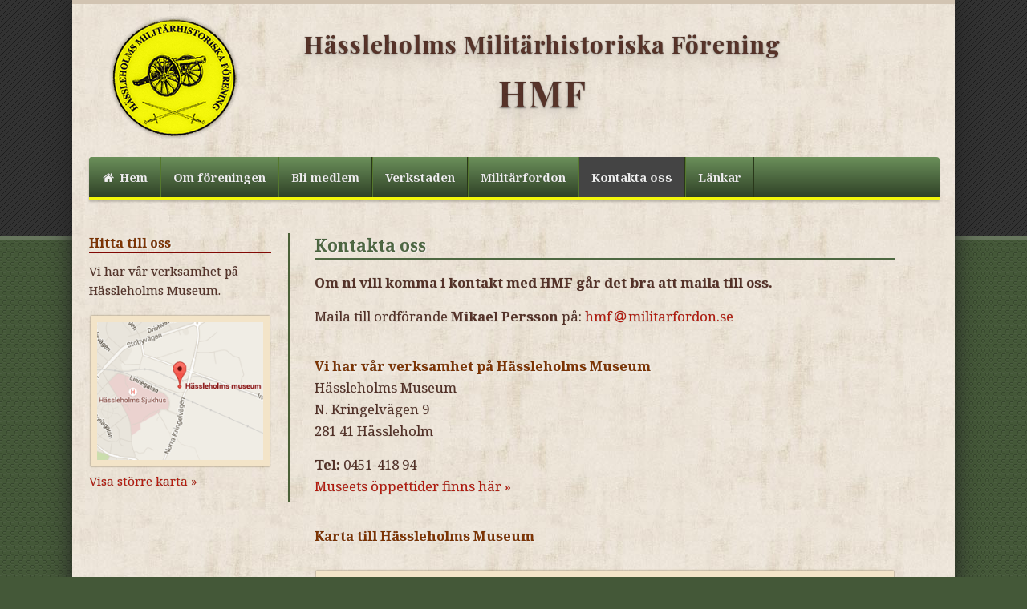

--- FILE ---
content_type: text/html; charset=UTF-8
request_url: http://www.militarfordon.se/kontakt.php
body_size: 2567
content:
<!DOCTYPE html>
<!--[if IE 8]><html lang="sv" dir="ltr" class="ie8 no-js"><![endif]-->
<!--[if IE 9]><html lang="sv" dir="ltr" class="ie9 no-js"><![endif]-->
<!--[if (gt IE 9)|!(IE)]><!--> <html lang="sv" dir="ltr" class="no-js"> <!--<![endif]-->
<head>
	<title>Kontakta HMF | Hässleholms Militärhistoriska Förening, HMF</title>
	<meta name="description" content="Kontaktuppgifter till Hässleholms Militärhistoriska Förening, HMF." />
	<meta charset="utf-8">
<meta name="robots" content="index, follow">
<meta name="author" content="HMF - Hässleholms Militärhistoriska Förening" />
<meta name="viewport" content="width=device-width, initial-scale=1"/>
<link rel="shortcut icon" type="image/x-icon" href="/favicon.ico" />
<link rel="icon" type="image/x-icon" href="/favicon.ico" />
<!--<link href="http://fonts.googleapis.com/css?family=Playfair+Display:400,700" rel="stylesheet" />-->
<link rel="preconnect" href="https://fonts.googleapis.com">
<link rel="preconnect" href="https://fonts.gstatic.com" crossorigin>
<link href="https://fonts.googleapis.com/css2?family=Noto+Serif:ital,wght@0,100..900;1,100..900&family=Playfair+Display:wght@400..900&display=swap" rel="stylesheet">
<link href="/styles.css" rel="stylesheet" />
<script>document.documentElement.className = document.documentElement.className.replace("no-js","js");</script>
<!--[if lt IE 9]>
<script src="/js/html5shiv.js"></script>
<script src="/js/respond.min.js"></script>
<![endif]-->
</head>
<body id="kontakt">
<div id="topbg"></div>
<div id="wrapper">
	<header class="clearfloats">
			 <div id="logo-wrap" class="clr">
			<div id="logo">
				<a href="http://www.militarfordon.se" title="Hässleholms Militärhistoriska Förening, HMF">
					<img src="/images/logo-hmf.png" width="170" height="161" title="HMF - Hässleholms Militärhistoriska Förening, Logo" alt="HMF - Hässleholms Militärhistoriska Förening Logo"></a>
			</div>
			<div id="logo-title">
				<h1>Hässleholms Militärhistoriska Förening<br /><span>HMF</span></h1>
			</div>
		</div>
	  <nav>
		<ul id="menu">
			<li class="m-hem"><a href="/" title="Välkommen till HMF - Hässleholms Militärhistoriska Förening"><i class="fa fa-home fa-fw"></i> Hem</a></li>
			<li class="m-foreningen"><a href="/foreningen.php" title="Om föreningen HMF">Om föreningen</a></li>
			<li class="m-medlem"><a href="/medlem.php" title="Så här blir du medlem i HMF">Bli medlem</a></li>
			<li class="m-verkstaden"><a href="/verkstaden.php" title="I verkstaden finns möjlighet att jobba med fordon">Verkstaden</a></li>
			<li class="m-galleri"><a href="/fordonsgalleri.php" title="En del av vår samling av äldre militärfordon">Militärfordon</a></li>
			<li class="m-kontakt"><a href="/kontakt.php" title="Kontakta HMF här">Kontakta oss</a></li> 
			<li class="m-lankar"><a href="/lankar.php" title="Några länkar till andra sidor">Länkar</a></li>
			</ul>
		</nav>	</header><div class="clearing"></div>
	<div id="mainContent" class="clearfloats">
		<section id="content">
		<h2>Kontakta oss</h2>
		<p class="ingress">
		Om ni vill komma i kontakt med HMF går det bra att maila till oss. 
		</p>
		
		<p>
		Maila till ordförande <strong>Mikael Persson</strong> på:
		<a href="mailto:hmf[snackan]militarfordon.se" title="Maila till HMF">hmf<i class="fa fa-at fa-fw"></i>militarfordon.se</a>
		</p>
		
		<h5>Vi har vår verksamhet på Hässleholms Museum</h5>
		<p>
		Hässleholms Museum<br />
		N. Kringelvägen 9<br />
		281 41 Hässleholm<br />
		</p>
		<p>
		<strong>Tel:</strong> 0451-418 94<br />
		<!--<em>(Telefonen är bemannad endast under museets öppettider)</em><br />-->
		<a href="http://www.hassleholmsmuseum.se/besok-oss/" title="Hässleholms Museums öppettider">Museets öppettider finns här &raquo;</a>
		</p>
		
		<h5 class="marginBottom">Karta till Hässleholms Museum</h5>
		<div class="google-maps">
		<iframe src="https://www.google.com/maps/embed?pb=!1m18!1m12!1m3!1d17773.990531305706!2d13.784161737434383!3d56.16144746264882!2m3!1f0!2f0!3f0!3m2!1i1024!2i768!4f13.1!3m3!1m2!1s0x465156233b4234eb%3A0xd3fcdb48a36170b4!2sH%C3%A4ssleholms+museum!5e0!3m2!1ssv!2sse!4v1438098872684" width="100%" height="350" frameborder="0" allowfullscreen></iframe>
		</div>
		<div>
		<a href="https://www.google.com/maps/embed?pb=!1m18!1m12!1m3!1d17773.990531305706!2d13.784161737434383!3d56.16144746264882!2m3!1f0!2f0!3f0!3m2!1i1024!2i768!4f13.1!3m3!1m2!1s0x465156233b4234eb%3A0xd3fcdb48a36170b4!2sH%C3%A4ssleholms+museum!5e0!3m2!1ssv!2sse!4v1438098872684" title="Visa större karta" target="_blank">
			Visa större karta &raquo;
		</a>
		</div>
		
		<hr />
		
		<p class="webmaster">
		<strong>Webbansvarig:</strong> <a href="mailto:webmaster[snackan]militarfordon.se" title="Maila till Webbansvarig ang. hemsidan">webmaster<i class="fa fa-at fa-fw"></i>militarfordon.se</a><br />
		<em>Carola Lindh</em>
		</p>
		
		</section>
		<aside>
		<!--<h4>Börje Larssons blogg</h4>-->
		<!--<div class="hmf-blogg">
		<a href="http://blogg.militarfordon.se" title="HMF:s Blogg" target="_blank">
			<img src="/images/hmf-blogg.png" width="220" height="120" alt="HMF:s Blogg" /></a><br />
		</div>
		<p>
		HMF bloggar för att bättre kommunicera med våra medlemmar och andra intresserade av vår verksamhet.
		</p>
		<p>
		<a href="http://blogg.militarfordon.se" title="Besök HMF:s blogg" target="_blank">Besök bloggen &raquo;</a>
		</p>-->
		
		<h4>Hitta till oss</h4>
		<p>
		Vi har vår verksamhet på Hässleholms Museum.
		</p>
		
		<div class="maps">
			<div class="google-maps">
			<a href="/kontakt.php" title="Karta till Hässleholms Museum">
			<img src="/images/karta-museet.png" width="240" height="199" alt="Karta till Hässleholms Museum"></a>
			</div>
			<p>
			<a href="https://maps.app.goo.gl/ekT5B7GJ5wpAN8xL7" title="Visa större karta" target="_blank">Visa större karta &raquo;</a>
			</p>
		</div>
				</aside>
	</div><!--end mainContent-->
	
<footer>
<p class="copyright">&copy; <a href="http://www.militarfordon.se" title="Hässleholms Militärhistoriska Förening, HMF">Hässleholms Militärhistoriska Förening, HMF</a> 
2026</p>
</footer>
</div>
<script src="http://ajax.googleapis.com/ajax/libs/jquery/1.11.3/jquery.min.js"></script>
<script>if (!window.jQuery) {document.write('<script src="/js/jquery-1.11.3.min.js"><\/script>');}</script>
<script src="/js/jquery.slicknav.min.js"></script>
<script>
 $(function(){
  $('#menu').slicknav({
		prependTo:'nav',
		label:'Välj en sida i menyn...',
		closedSymbol: '&#9660;',
		openedSymbol:'&#9660;',
		closeOnClick:true,
		duration: 800,
		easingOpen: "swing"
  });
});
</script><script>
var maildivider="[snackan]" //enter divider you use to divide your email address strings
for (i=0; i<=(document.links.length-1); i++){
	if (document.links[i].href.indexOf(maildivider)!=-1) {
		document.links[i].href=document.links[i].href.split(maildivider)[0]+"@"+document.links[i].href.split(maildivider)[1]
	}
}
</script>
</body>
</html>

--- FILE ---
content_type: text/css
request_url: http://www.militarfordon.se/styles.css
body_size: 13606
content:
/*--------------------------------------------------------------
 Website for: Hässleholms Militärhistoriska Förening, HMF
 Description: CSS Styles for HMF Website, www.militarfordon.se
 Author: Carola Lindh
---------------------------------------------------------------*/
/*	- RESET AND NORMALIZE CSS
/*-----------------------------------------------------------------------------------*/
html {display:block; -webkit-box-sizing: border-box; -moz-box-sizing: border-box; box-sizing: border-box; -ms-text-size-adjust: 100%; -webkit-text-size-adjust: 100%;}
body, div, span, applet, object, iframe, h1, h2, h3, h4, h5, h6, p, blockquote, pre, a, abbr, acronym, address, big, cite, code, del, dfn, em, img, ins, kbd, q, s, samp, small, strike, strong, sub, sup, tt, var, b, u, i, center, dl, dt, dd, ol, ul, li, fieldset, form, label, legend, table, caption, tbody, tfoot, thead, tr, th, td, article, aside, canvas, details, embed, figure, figcaption, footer, header, hgroup, menu, nav, output, ruby, section, summary, time, mark, audio, video { margin: 0; padding: 0; border: 0; font-size: 100%; font: inherit; vertical-align: baseline; }
article, aside, details, figcaption, figure, footer, header, hgroup, menu, nav, section {display: block;}
ol, ul {list-style: none;}
blockquote, q {quotes: none;}
:focus {outline: 0;}
table {border-collapse: collapse; border-spacing: 0;}
td,th {padding: 0;}
img {max-width: 100%; height: auto; border:0;}
mark {background: none;}
select {max-width: 100%;}
b,strong {font-weight: bold;}
small {font-size: 80%;}
* {margin:0; padding:0; border:none; outline:0;}	
*, *:before, *:after {-moz-box-sizing: inherit; -webkit-box-sizing: inherit; box-sizing: inherit;}
audio,canvas, progress,video {display: inline-block; vertical-align: baseline; } 
audio:not([controls]) {display: none; height: 0;}
a {background: transparent;}
a:active, a:hover {outline: 0;}
sub,sup {font-size: 75%;line-height: 0;position: relative; vertical-align: baseline;}
sup {top: -0.5em;}
sub {bottom: -0.25em;}
svg:not(:root) {overflow: hidden;}
hr {-moz-box-sizing: content-box; box-sizing: content-box;height: 0;}
pre {overflow: auto;}
code, kbd, pre,samp {font-family: monospace, monospace; font-size: 1em;}
button, input,optgroup,select,textarea {color: inherit; font: inherit; margin: 0;}
button {overflow: visible;}
button,select {text-transform: none;}
button, html input[type="button"], input[type="reset"], input[type="submit"] {-webkit-appearance: button; cursor: pointer; }
button::-moz-focus-inner, input::-moz-focus-inner {border: 0; padding: 0;}
input {line-height: normal;}
fieldset {border: 1px solid #c0c0c0; margin: 0 2px; padding: 0.35em 0.625em 0.75em;}
legend {border: 0; padding: 0;}
textarea {overflow: auto;}
optgroup {font-weight: bold;}
input[type="search"] {-webkit-appearance: textfield;}
input[type="search"]::-webkit-search-cancel-button, input[type="search"]::-webkit-search-decoration {-webkit-appearance: none;}
.clearfloats:after {visibility: hidden; display: block; content: ""; clear: both; height: 0;}
* html .clearfloats {zoom: 1;} /* IE6 */
*:first-child+html .clearfloats {zoom: 1;} /* IE7 */

/*Clearfix*/
.clr:after, .clr:before {content: "";display: table;}
.clr:after {clear: both;}
.clr {zoom: 1;}
/*old clearingmethod if nothing else works*/
.clearing {clear:both; height:1px; overflow:hidden;}
/*----------END OF RESET CSS---------------------------------------------------------------------*/

/* Fonts and Font Awesome 4.4.0 by @davegandy - http://fontawesome.io - @fontawesome. License - http://fontawesome.io/license (Font: SIL OFL 1.1, CSS: MIT License)
-------------------------------------------------------------------------*/
/ <weight>: Use a value from 400 to 900
// <uniquifier>: Use a unique and descriptive class name

.playfair-display-<uniquifier> {
  font-family: "Playfair Display", serif;
  font-optical-sizing: auto;
  font-weight: <weight>;
  font-style: normal;
}
// <weight>: Use a value from 100 to 900
// <uniquifier>: Use a unique and descriptive class name

.noto-serif-<uniquifier> {
  font-family: "Noto Serif", serif;
  font-optical-sizing: auto;
  font-weight: <weight>;
  font-style: normal;
  font-variation-settings:
    "wdth" 100;
}
@font-face{font-family:'FontAwesome';src:url('/fonts/fontawesome-webfont.eot?v=4.4.0');src:url('/fonts/fontawesome-webfont.eot?#iefix&v=4.4.0') format('embedded-opentype'),url('/fonts/fontawesome-webfont.woff2?v=4.4.0') format('woff2'),url('/fonts/fontawesome-webfont.woff?v=4.4.0') format('woff'),url('/fonts/fontawesome-webfont.ttf?v=4.4.0') format('truetype'),url('/fonts/fontawesome-webfont.svg?v=4.4.0#fontawesomeregular') format('svg');font-weight:normal;font-style:normal}.fa{display:inline-block;font:normal normal normal 14px/1 FontAwesome;font-size:inherit;text-rendering:auto;-webkit-font-smoothing:antialiased;-moz-osx-font-smoothing:grayscale}.fa-lg{font-size:1.33333333em;line-height:.75em;vertical-align:-15%}.fa-2x{font-size:2em}.fa-3x{font-size:3em}.fa-4x{font-size:4em}.fa-5x{font-size:5em}.fa-fw{width:1.28571429em;text-align:center}.fa-ul{padding-left:0;margin-left:2.14285714em;list-style-type:none}.fa-ul>li{position:relative}.fa-li{position:absolute;left:-2.14285714em;width:2.14285714em;top:.14285714em;text-align:center}.fa-li.fa-lg{left:-1.85714286em}.fa-border{padding:.2em .25em .15em;border:solid .08em #eee;border-radius:.1em}.fa-pull-left{float:left}.fa-pull-right{float:right}.fa.fa-pull-left{margin-right:.3em}.fa.fa-pull-right{margin-left:.3em}.pull-right{float:right}.pull-left{float:left}.fa.pull-left{margin-right:.3em}.fa.pull-right{margin-left:.3em}.fa-spin{-webkit-animation:fa-spin 2s infinite linear;animation:fa-spin 2s infinite linear}.fa-pulse{-webkit-animation:fa-spin 1s infinite steps(8);animation:fa-spin 1s infinite steps(8)}@-webkit-keyframes fa-spin{0%{-webkit-transform:rotate(0deg);transform:rotate(0deg)}100%{-webkit-transform:rotate(359deg);transform:rotate(359deg)}}@keyframes fa-spin{0%{-webkit-transform:rotate(0deg);transform:rotate(0deg)}100%{-webkit-transform:rotate(359deg);transform:rotate(359deg)}}.fa-rotate-90{filter:progid:DXImageTransform.Microsoft.BasicImage(rotation=1);-webkit-transform:rotate(90deg);-ms-transform:rotate(90deg);transform:rotate(90deg)}.fa-rotate-180{filter:progid:DXImageTransform.Microsoft.BasicImage(rotation=2);-webkit-transform:rotate(180deg);-ms-transform:rotate(180deg);transform:rotate(180deg)}.fa-rotate-270{filter:progid:DXImageTransform.Microsoft.BasicImage(rotation=3);-webkit-transform:rotate(270deg);-ms-transform:rotate(270deg);transform:rotate(270deg)}.fa-flip-horizontal{filter:progid:DXImageTransform.Microsoft.BasicImage(rotation=0, mirror=1);-webkit-transform:scale(-1, 1);-ms-transform:scale(-1, 1);transform:scale(-1, 1)}.fa-flip-vertical{filter:progid:DXImageTransform.Microsoft.BasicImage(rotation=2, mirror=1);-webkit-transform:scale(1, -1);-ms-transform:scale(1, -1);transform:scale(1, -1)}:root .fa-rotate-90,:root .fa-rotate-180,:root .fa-rotate-270,:root .fa-flip-horizontal,:root .fa-flip-vertical{filter:none}.fa-stack{position:relative;display:inline-block;width:2em;height:2em;line-height:2em;vertical-align:middle}.fa-stack-1x,.fa-stack-2x{position:absolute;left:0;width:100%;text-align:center}.fa-stack-1x{line-height:inherit}.fa-stack-2x{font-size:2em}.fa-inverse{color:#fff}.fa-glass:before{content:"\f000"}.fa-music:before{content:"\f001"}.fa-search:before{content:"\f002"}.fa-envelope-o:before{content:"\f003"}.fa-heart:before{content:"\f004"}.fa-star:before{content:"\f005"}.fa-star-o:before{content:"\f006"}.fa-user:before{content:"\f007"}.fa-film:before{content:"\f008"}.fa-th-large:before{content:"\f009"}.fa-th:before{content:"\f00a"}.fa-th-list:before{content:"\f00b"}.fa-check:before{content:"\f00c"}.fa-remove:before,.fa-close:before,.fa-times:before{content:"\f00d"}.fa-search-plus:before{content:"\f00e"}.fa-search-minus:before{content:"\f010"}.fa-power-off:before{content:"\f011"}.fa-signal:before{content:"\f012"}.fa-gear:before,.fa-cog:before{content:"\f013"}.fa-trash-o:before{content:"\f014"}.fa-home:before{content:"\f015"}.fa-file-o:before{content:"\f016"}.fa-clock-o:before{content:"\f017"}.fa-road:before{content:"\f018"}.fa-download:before{content:"\f019"}.fa-arrow-circle-o-down:before{content:"\f01a"}.fa-arrow-circle-o-up:before{content:"\f01b"}.fa-inbox:before{content:"\f01c"}.fa-play-circle-o:before{content:"\f01d"}.fa-rotate-right:before,.fa-repeat:before{content:"\f01e"}.fa-refresh:before{content:"\f021"}.fa-list-alt:before{content:"\f022"}.fa-lock:before{content:"\f023"}.fa-flag:before{content:"\f024"}.fa-headphones:before{content:"\f025"}.fa-volume-off:before{content:"\f026"}.fa-volume-down:before{content:"\f027"}.fa-volume-up:before{content:"\f028"}.fa-qrcode:before{content:"\f029"}.fa-barcode:before{content:"\f02a"}.fa-tag:before{content:"\f02b"}.fa-tags:before{content:"\f02c"}.fa-book:before{content:"\f02d"}.fa-bookmark:before{content:"\f02e"}.fa-print:before{content:"\f02f"}.fa-camera:before{content:"\f030"}.fa-font:before{content:"\f031"}.fa-bold:before{content:"\f032"}.fa-italic:before{content:"\f033"}.fa-text-height:before{content:"\f034"}.fa-text-width:before{content:"\f035"}.fa-align-left:before{content:"\f036"}.fa-align-center:before{content:"\f037"}.fa-align-right:before{content:"\f038"}.fa-align-justify:before{content:"\f039"}.fa-list:before{content:"\f03a"}.fa-dedent:before,.fa-outdent:before{content:"\f03b"}.fa-indent:before{content:"\f03c"}.fa-video-camera:before{content:"\f03d"}.fa-photo:before,.fa-image:before,.fa-picture-o:before{content:"\f03e"}.fa-pencil:before{content:"\f040"}.fa-map-marker:before{content:"\f041"}.fa-adjust:before{content:"\f042"}.fa-tint:before{content:"\f043"}.fa-edit:before,.fa-pencil-square-o:before{content:"\f044"}.fa-share-square-o:before{content:"\f045"}.fa-check-square-o:before{content:"\f046"}.fa-arrows:before{content:"\f047"}.fa-step-backward:before{content:"\f048"}.fa-fast-backward:before{content:"\f049"}.fa-backward:before{content:"\f04a"}.fa-play:before{content:"\f04b"}.fa-pause:before{content:"\f04c"}.fa-stop:before{content:"\f04d"}.fa-forward:before{content:"\f04e"}.fa-fast-forward:before{content:"\f050"}.fa-step-forward:before{content:"\f051"}.fa-eject:before{content:"\f052"}.fa-chevron-left:before{content:"\f053"}.fa-chevron-right:before{content:"\f054"}.fa-plus-circle:before{content:"\f055"}.fa-minus-circle:before{content:"\f056"}.fa-times-circle:before{content:"\f057"}.fa-check-circle:before{content:"\f058"}.fa-question-circle:before{content:"\f059"}.fa-info-circle:before{content:"\f05a"}.fa-crosshairs:before{content:"\f05b"}.fa-times-circle-o:before{content:"\f05c"}.fa-check-circle-o:before{content:"\f05d"}.fa-ban:before{content:"\f05e"}.fa-arrow-left:before{content:"\f060"}.fa-arrow-right:before{content:"\f061"}.fa-arrow-up:before{content:"\f062"}.fa-arrow-down:before{content:"\f063"}.fa-mail-forward:before,.fa-share:before{content:"\f064"}.fa-expand:before{content:"\f065"}.fa-compress:before{content:"\f066"}.fa-plus:before{content:"\f067"}.fa-minus:before{content:"\f068"}.fa-asterisk:before{content:"\f069"}.fa-exclamation-circle:before{content:"\f06a"}.fa-gift:before{content:"\f06b"}.fa-leaf:before{content:"\f06c"}.fa-fire:before{content:"\f06d"}.fa-eye:before{content:"\f06e"}.fa-eye-slash:before{content:"\f070"}.fa-warning:before,.fa-exclamation-triangle:before{content:"\f071"}.fa-plane:before{content:"\f072"}.fa-calendar:before{content:"\f073"}.fa-random:before{content:"\f074"}.fa-comment:before{content:"\f075"}.fa-magnet:before{content:"\f076"}.fa-chevron-up:before{content:"\f077"}.fa-chevron-down:before{content:"\f078"}.fa-retweet:before{content:"\f079"}.fa-shopping-cart:before{content:"\f07a"}.fa-folder:before{content:"\f07b"}.fa-folder-open:before{content:"\f07c"}.fa-arrows-v:before{content:"\f07d"}.fa-arrows-h:before{content:"\f07e"}.fa-bar-chart-o:before,.fa-bar-chart:before{content:"\f080"}.fa-twitter-square:before{content:"\f081"}.fa-facebook-square:before{content:"\f082"}.fa-camera-retro:before{content:"\f083"}.fa-key:before{content:"\f084"}.fa-gears:before,.fa-cogs:before{content:"\f085"}.fa-comments:before{content:"\f086"}.fa-thumbs-o-up:before{content:"\f087"}.fa-thumbs-o-down:before{content:"\f088"}.fa-star-half:before{content:"\f089"}.fa-heart-o:before{content:"\f08a"}.fa-sign-out:before{content:"\f08b"}.fa-linkedin-square:before{content:"\f08c"}.fa-thumb-tack:before{content:"\f08d"}.fa-external-link:before{content:"\f08e"}.fa-sign-in:before{content:"\f090"}.fa-trophy:before{content:"\f091"}.fa-github-square:before{content:"\f092"}.fa-upload:before{content:"\f093"}.fa-lemon-o:before{content:"\f094"}.fa-phone:before{content:"\f095"}.fa-square-o:before{content:"\f096"}.fa-bookmark-o:before{content:"\f097"}.fa-phone-square:before{content:"\f098"}.fa-twitter:before{content:"\f099"}.fa-facebook-f:before,.fa-facebook:before{content:"\f09a"}.fa-github:before{content:"\f09b"}.fa-unlock:before{content:"\f09c"}.fa-credit-card:before{content:"\f09d"}.fa-feed:before,.fa-rss:before{content:"\f09e"}.fa-hdd-o:before{content:"\f0a0"}.fa-bullhorn:before{content:"\f0a1"}.fa-bell:before{content:"\f0f3"}.fa-certificate:before{content:"\f0a3"}.fa-hand-o-right:before{content:"\f0a4"}.fa-hand-o-left:before{content:"\f0a5"}.fa-hand-o-up:before{content:"\f0a6"}.fa-hand-o-down:before{content:"\f0a7"}.fa-arrow-circle-left:before{content:"\f0a8"}.fa-arrow-circle-right:before{content:"\f0a9"}.fa-arrow-circle-up:before{content:"\f0aa"}.fa-arrow-circle-down:before{content:"\f0ab"}.fa-globe:before{content:"\f0ac"}.fa-wrench:before{content:"\f0ad"}.fa-tasks:before{content:"\f0ae"}.fa-filter:before{content:"\f0b0"}.fa-briefcase:before{content:"\f0b1"}.fa-arrows-alt:before{content:"\f0b2"}.fa-group:before,.fa-users:before{content:"\f0c0"}.fa-chain:before,.fa-link:before{content:"\f0c1"}.fa-cloud:before{content:"\f0c2"}.fa-flask:before{content:"\f0c3"}.fa-cut:before,.fa-scissors:before{content:"\f0c4"}.fa-copy:before,.fa-files-o:before{content:"\f0c5"}.fa-paperclip:before{content:"\f0c6"}.fa-save:before,.fa-floppy-o:before{content:"\f0c7"}.fa-square:before{content:"\f0c8"}.fa-navicon:before,.fa-reorder:before,.fa-bars:before{content:"\f0c9"}.fa-list-ul:before{content:"\f0ca"}.fa-list-ol:before{content:"\f0cb"}.fa-strikethrough:before{content:"\f0cc"}.fa-underline:before{content:"\f0cd"}.fa-table:before{content:"\f0ce"}.fa-magic:before{content:"\f0d0"}.fa-truck:before{content:"\f0d1"}.fa-pinterest:before{content:"\f0d2"}.fa-pinterest-square:before{content:"\f0d3"}.fa-google-plus-square:before{content:"\f0d4"}.fa-google-plus:before{content:"\f0d5"}.fa-money:before{content:"\f0d6"}.fa-caret-down:before{content:"\f0d7"}.fa-caret-up:before{content:"\f0d8"}.fa-caret-left:before{content:"\f0d9"}.fa-caret-right:before{content:"\f0da"}.fa-columns:before{content:"\f0db"}.fa-unsorted:before,.fa-sort:before{content:"\f0dc"}.fa-sort-down:before,.fa-sort-desc:before{content:"\f0dd"}.fa-sort-up:before,.fa-sort-asc:before{content:"\f0de"}.fa-envelope:before{content:"\f0e0"}.fa-linkedin:before{content:"\f0e1"}.fa-rotate-left:before,.fa-undo:before{content:"\f0e2"}.fa-legal:before,.fa-gavel:before{content:"\f0e3"}.fa-dashboard:before,.fa-tachometer:before{content:"\f0e4"}.fa-comment-o:before{content:"\f0e5"}.fa-comments-o:before{content:"\f0e6"}.fa-flash:before,.fa-bolt:before{content:"\f0e7"}.fa-sitemap:before{content:"\f0e8"}.fa-umbrella:before{content:"\f0e9"}.fa-paste:before,.fa-clipboard:before{content:"\f0ea"}.fa-lightbulb-o:before{content:"\f0eb"}.fa-exchange:before{content:"\f0ec"}.fa-cloud-download:before{content:"\f0ed"}.fa-cloud-upload:before{content:"\f0ee"}.fa-user-md:before{content:"\f0f0"}.fa-stethoscope:before{content:"\f0f1"}.fa-suitcase:before{content:"\f0f2"}.fa-bell-o:before{content:"\f0a2"}.fa-coffee:before{content:"\f0f4"}.fa-cutlery:before{content:"\f0f5"}.fa-file-text-o:before{content:"\f0f6"}.fa-building-o:before{content:"\f0f7"}.fa-hospital-o:before{content:"\f0f8"}.fa-ambulance:before{content:"\f0f9"}.fa-medkit:before{content:"\f0fa"}.fa-fighter-jet:before{content:"\f0fb"}.fa-beer:before{content:"\f0fc"}.fa-h-square:before{content:"\f0fd"}.fa-plus-square:before{content:"\f0fe"}.fa-angle-double-left:before{content:"\f100"}.fa-angle-double-right:before{content:"\f101"}.fa-angle-double-up:before{content:"\f102"}.fa-angle-double-down:before{content:"\f103"}.fa-angle-left:before{content:"\f104"}.fa-angle-right:before{content:"\f105"}.fa-angle-up:before{content:"\f106"}.fa-angle-down:before{content:"\f107"}.fa-desktop:before{content:"\f108"}.fa-laptop:before{content:"\f109"}.fa-tablet:before{content:"\f10a"}.fa-mobile-phone:before,.fa-mobile:before{content:"\f10b"}.fa-circle-o:before{content:"\f10c"}.fa-quote-left:before{content:"\f10d"}.fa-quote-right:before{content:"\f10e"}.fa-spinner:before{content:"\f110"}.fa-circle:before{content:"\f111"}.fa-mail-reply:before,.fa-reply:before{content:"\f112"}.fa-github-alt:before{content:"\f113"}.fa-folder-o:before{content:"\f114"}.fa-folder-open-o:before{content:"\f115"}.fa-smile-o:before{content:"\f118"}.fa-frown-o:before{content:"\f119"}.fa-meh-o:before{content:"\f11a"}.fa-gamepad:before{content:"\f11b"}.fa-keyboard-o:before{content:"\f11c"}.fa-flag-o:before{content:"\f11d"}.fa-flag-checkered:before{content:"\f11e"}.fa-terminal:before{content:"\f120"}.fa-code:before{content:"\f121"}.fa-mail-reply-all:before,.fa-reply-all:before{content:"\f122"}.fa-star-half-empty:before,.fa-star-half-full:before,.fa-star-half-o:before{content:"\f123"}.fa-location-arrow:before{content:"\f124"}.fa-crop:before{content:"\f125"}.fa-code-fork:before{content:"\f126"}.fa-unlink:before,.fa-chain-broken:before{content:"\f127"}.fa-question:before{content:"\f128"}.fa-info:before{content:"\f129"}.fa-exclamation:before{content:"\f12a"}.fa-superscript:before{content:"\f12b"}.fa-subscript:before{content:"\f12c"}.fa-eraser:before{content:"\f12d"}.fa-puzzle-piece:before{content:"\f12e"}.fa-microphone:before{content:"\f130"}.fa-microphone-slash:before{content:"\f131"}.fa-shield:before{content:"\f132"}.fa-calendar-o:before{content:"\f133"}.fa-fire-extinguisher:before{content:"\f134"}.fa-rocket:before{content:"\f135"}.fa-maxcdn:before{content:"\f136"}.fa-chevron-circle-left:before{content:"\f137"}.fa-chevron-circle-right:before{content:"\f138"}.fa-chevron-circle-up:before{content:"\f139"}.fa-chevron-circle-down:before{content:"\f13a"}.fa-html5:before{content:"\f13b"}.fa-css3:before{content:"\f13c"}.fa-anchor:before{content:"\f13d"}.fa-unlock-alt:before{content:"\f13e"}.fa-bullseye:before{content:"\f140"}.fa-ellipsis-h:before{content:"\f141"}.fa-ellipsis-v:before{content:"\f142"}.fa-rss-square:before{content:"\f143"}.fa-play-circle:before{content:"\f144"}.fa-ticket:before{content:"\f145"}.fa-minus-square:before{content:"\f146"}.fa-minus-square-o:before{content:"\f147"}.fa-level-up:before{content:"\f148"}.fa-level-down:before{content:"\f149"}.fa-check-square:before{content:"\f14a"}.fa-pencil-square:before{content:"\f14b"}.fa-external-link-square:before{content:"\f14c"}.fa-share-square:before{content:"\f14d"}.fa-compass:before{content:"\f14e"}.fa-toggle-down:before,.fa-caret-square-o-down:before{content:"\f150"}.fa-toggle-up:before,.fa-caret-square-o-up:before{content:"\f151"}.fa-toggle-right:before,.fa-caret-square-o-right:before{content:"\f152"}.fa-euro:before,.fa-eur:before{content:"\f153"}.fa-gbp:before{content:"\f154"}.fa-dollar:before,.fa-usd:before{content:"\f155"}.fa-rupee:before,.fa-inr:before{content:"\f156"}.fa-cny:before,.fa-rmb:before,.fa-yen:before,.fa-jpy:before{content:"\f157"}.fa-ruble:before,.fa-rouble:before,.fa-rub:before{content:"\f158"}.fa-won:before,.fa-krw:before{content:"\f159"}.fa-bitcoin:before,.fa-btc:before{content:"\f15a"}.fa-file:before{content:"\f15b"}.fa-file-text:before{content:"\f15c"}.fa-sort-alpha-asc:before{content:"\f15d"}.fa-sort-alpha-desc:before{content:"\f15e"}.fa-sort-amount-asc:before{content:"\f160"}.fa-sort-amount-desc:before{content:"\f161"}.fa-sort-numeric-asc:before{content:"\f162"}.fa-sort-numeric-desc:before{content:"\f163"}.fa-thumbs-up:before{content:"\f164"}.fa-thumbs-down:before{content:"\f165"}.fa-youtube-square:before{content:"\f166"}.fa-youtube:before{content:"\f167"}.fa-xing:before{content:"\f168"}.fa-xing-square:before{content:"\f169"}.fa-youtube-play:before{content:"\f16a"}.fa-dropbox:before{content:"\f16b"}.fa-stack-overflow:before{content:"\f16c"}.fa-instagram:before{content:"\f16d"}.fa-flickr:before{content:"\f16e"}.fa-adn:before{content:"\f170"}.fa-bitbucket:before{content:"\f171"}.fa-bitbucket-square:before{content:"\f172"}.fa-tumblr:before{content:"\f173"}.fa-tumblr-square:before{content:"\f174"}.fa-long-arrow-down:before{content:"\f175"}.fa-long-arrow-up:before{content:"\f176"}.fa-long-arrow-left:before{content:"\f177"}.fa-long-arrow-right:before{content:"\f178"}.fa-apple:before{content:"\f179"}.fa-windows:before{content:"\f17a"}.fa-android:before{content:"\f17b"}.fa-linux:before{content:"\f17c"}.fa-dribbble:before{content:"\f17d"}.fa-skype:before{content:"\f17e"}.fa-foursquare:before{content:"\f180"}.fa-trello:before{content:"\f181"}.fa-female:before{content:"\f182"}.fa-male:before{content:"\f183"}.fa-gittip:before,.fa-gratipay:before{content:"\f184"}.fa-sun-o:before{content:"\f185"}.fa-moon-o:before{content:"\f186"}.fa-archive:before{content:"\f187"}.fa-bug:before{content:"\f188"}.fa-vk:before{content:"\f189"}.fa-weibo:before{content:"\f18a"}.fa-renren:before{content:"\f18b"}.fa-pagelines:before{content:"\f18c"}.fa-stack-exchange:before{content:"\f18d"}.fa-arrow-circle-o-right:before{content:"\f18e"}.fa-arrow-circle-o-left:before{content:"\f190"}.fa-toggle-left:before,.fa-caret-square-o-left:before{content:"\f191"}.fa-dot-circle-o:before{content:"\f192"}.fa-wheelchair:before{content:"\f193"}.fa-vimeo-square:before{content:"\f194"}.fa-turkish-lira:before,.fa-try:before{content:"\f195"}.fa-plus-square-o:before{content:"\f196"}.fa-space-shuttle:before{content:"\f197"}.fa-slack:before{content:"\f198"}.fa-envelope-square:before{content:"\f199"}.fa-wordpress:before{content:"\f19a"}.fa-openid:before{content:"\f19b"}.fa-institution:before,.fa-bank:before,.fa-university:before{content:"\f19c"}.fa-mortar-board:before,.fa-graduation-cap:before{content:"\f19d"}.fa-yahoo:before{content:"\f19e"}.fa-google:before{content:"\f1a0"}.fa-reddit:before{content:"\f1a1"}.fa-reddit-square:before{content:"\f1a2"}.fa-stumbleupon-circle:before{content:"\f1a3"}.fa-stumbleupon:before{content:"\f1a4"}.fa-delicious:before{content:"\f1a5"}.fa-digg:before{content:"\f1a6"}.fa-pied-piper:before{content:"\f1a7"}.fa-pied-piper-alt:before{content:"\f1a8"}.fa-drupal:before{content:"\f1a9"}.fa-joomla:before{content:"\f1aa"}.fa-language:before{content:"\f1ab"}.fa-fax:before{content:"\f1ac"}.fa-building:before{content:"\f1ad"}.fa-child:before{content:"\f1ae"}.fa-paw:before{content:"\f1b0"}.fa-spoon:before{content:"\f1b1"}.fa-cube:before{content:"\f1b2"}.fa-cubes:before{content:"\f1b3"}.fa-behance:before{content:"\f1b4"}.fa-behance-square:before{content:"\f1b5"}.fa-steam:before{content:"\f1b6"}.fa-steam-square:before{content:"\f1b7"}.fa-recycle:before{content:"\f1b8"}.fa-automobile:before,.fa-car:before{content:"\f1b9"}.fa-cab:before,.fa-taxi:before{content:"\f1ba"}.fa-tree:before{content:"\f1bb"}.fa-spotify:before{content:"\f1bc"}.fa-deviantart:before{content:"\f1bd"}.fa-soundcloud:before{content:"\f1be"}.fa-database:before{content:"\f1c0"}.fa-file-pdf-o:before{content:"\f1c1"}.fa-file-word-o:before{content:"\f1c2"}.fa-file-excel-o:before{content:"\f1c3"}.fa-file-powerpoint-o:before{content:"\f1c4"}.fa-file-photo-o:before,.fa-file-picture-o:before,.fa-file-image-o:before{content:"\f1c5"}.fa-file-zip-o:before,.fa-file-archive-o:before{content:"\f1c6"}.fa-file-sound-o:before,.fa-file-audio-o:before{content:"\f1c7"}.fa-file-movie-o:before,.fa-file-video-o:before{content:"\f1c8"}.fa-file-code-o:before{content:"\f1c9"}.fa-vine:before{content:"\f1ca"}.fa-codepen:before{content:"\f1cb"}.fa-jsfiddle:before{content:"\f1cc"}.fa-life-bouy:before,.fa-life-buoy:before,.fa-life-saver:before,.fa-support:before,.fa-life-ring:before{content:"\f1cd"}.fa-circle-o-notch:before{content:"\f1ce"}.fa-ra:before,.fa-rebel:before{content:"\f1d0"}.fa-ge:before,.fa-empire:before{content:"\f1d1"}.fa-git-square:before{content:"\f1d2"}.fa-git:before{content:"\f1d3"}.fa-y-combinator-square:before,.fa-yc-square:before,.fa-hacker-news:before{content:"\f1d4"}.fa-tencent-weibo:before{content:"\f1d5"}.fa-qq:before{content:"\f1d6"}.fa-wechat:before,.fa-weixin:before{content:"\f1d7"}.fa-send:before,.fa-paper-plane:before{content:"\f1d8"}.fa-send-o:before,.fa-paper-plane-o:before{content:"\f1d9"}.fa-history:before{content:"\f1da"}.fa-circle-thin:before{content:"\f1db"}.fa-header:before{content:"\f1dc"}.fa-paragraph:before{content:"\f1dd"}.fa-sliders:before{content:"\f1de"}.fa-share-alt:before{content:"\f1e0"}.fa-share-alt-square:before{content:"\f1e1"}.fa-bomb:before{content:"\f1e2"}.fa-soccer-ball-o:before,.fa-futbol-o:before{content:"\f1e3"}.fa-tty:before{content:"\f1e4"}.fa-binoculars:before{content:"\f1e5"}.fa-plug:before{content:"\f1e6"}.fa-slideshare:before{content:"\f1e7"}.fa-twitch:before{content:"\f1e8"}.fa-yelp:before{content:"\f1e9"}.fa-newspaper-o:before{content:"\f1ea"}.fa-wifi:before{content:"\f1eb"}.fa-calculator:before{content:"\f1ec"}.fa-paypal:before{content:"\f1ed"}.fa-google-wallet:before{content:"\f1ee"}.fa-cc-visa:before{content:"\f1f0"}.fa-cc-mastercard:before{content:"\f1f1"}.fa-cc-discover:before{content:"\f1f2"}.fa-cc-amex:before{content:"\f1f3"}.fa-cc-paypal:before{content:"\f1f4"}.fa-cc-stripe:before{content:"\f1f5"}.fa-bell-slash:before{content:"\f1f6"}.fa-bell-slash-o:before{content:"\f1f7"}.fa-trash:before{content:"\f1f8"}.fa-copyright:before{content:"\f1f9"}.fa-at:before{content:"\f1fa"}.fa-eyedropper:before{content:"\f1fb"}.fa-paint-brush:before{content:"\f1fc"}.fa-birthday-cake:before{content:"\f1fd"}.fa-area-chart:before{content:"\f1fe"}.fa-pie-chart:before{content:"\f200"}.fa-line-chart:before{content:"\f201"}.fa-lastfm:before{content:"\f202"}.fa-lastfm-square:before{content:"\f203"}.fa-toggle-off:before{content:"\f204"}.fa-toggle-on:before{content:"\f205"}.fa-bicycle:before{content:"\f206"}.fa-bus:before{content:"\f207"}.fa-ioxhost:before{content:"\f208"}.fa-angellist:before{content:"\f209"}.fa-cc:before{content:"\f20a"}.fa-shekel:before,.fa-sheqel:before,.fa-ils:before{content:"\f20b"}.fa-meanpath:before{content:"\f20c"}.fa-buysellads:before{content:"\f20d"}.fa-connectdevelop:before{content:"\f20e"}.fa-dashcube:before{content:"\f210"}.fa-forumbee:before{content:"\f211"}.fa-leanpub:before{content:"\f212"}.fa-sellsy:before{content:"\f213"}.fa-shirtsinbulk:before{content:"\f214"}.fa-simplybuilt:before{content:"\f215"}.fa-skyatlas:before{content:"\f216"}.fa-cart-plus:before{content:"\f217"}.fa-cart-arrow-down:before{content:"\f218"}.fa-diamond:before{content:"\f219"}.fa-ship:before{content:"\f21a"}.fa-user-secret:before{content:"\f21b"}.fa-motorcycle:before{content:"\f21c"}.fa-street-view:before{content:"\f21d"}.fa-heartbeat:before{content:"\f21e"}.fa-venus:before{content:"\f221"}.fa-mars:before{content:"\f222"}.fa-mercury:before{content:"\f223"}.fa-intersex:before,.fa-transgender:before{content:"\f224"}.fa-transgender-alt:before{content:"\f225"}.fa-venus-double:before{content:"\f226"}.fa-mars-double:before{content:"\f227"}.fa-venus-mars:before{content:"\f228"}.fa-mars-stroke:before{content:"\f229"}.fa-mars-stroke-v:before{content:"\f22a"}.fa-mars-stroke-h:before{content:"\f22b"}.fa-neuter:before{content:"\f22c"}.fa-genderless:before{content:"\f22d"}.fa-facebook-official:before{content:"\f230"}.fa-pinterest-p:before{content:"\f231"}.fa-whatsapp:before{content:"\f232"}.fa-server:before{content:"\f233"}.fa-user-plus:before{content:"\f234"}.fa-user-times:before{content:"\f235"}.fa-hotel:before,.fa-bed:before{content:"\f236"}.fa-viacoin:before{content:"\f237"}.fa-train:before{content:"\f238"}.fa-subway:before{content:"\f239"}.fa-medium:before{content:"\f23a"}.fa-yc:before,.fa-y-combinator:before{content:"\f23b"}.fa-optin-monster:before{content:"\f23c"}.fa-opencart:before{content:"\f23d"}.fa-expeditedssl:before{content:"\f23e"}.fa-battery-4:before,.fa-battery-full:before{content:"\f240"}.fa-battery-3:before,.fa-battery-three-quarters:before{content:"\f241"}.fa-battery-2:before,.fa-battery-half:before{content:"\f242"}.fa-battery-1:before,.fa-battery-quarter:before{content:"\f243"}.fa-battery-0:before,.fa-battery-empty:before{content:"\f244"}.fa-mouse-pointer:before{content:"\f245"}.fa-i-cursor:before{content:"\f246"}.fa-object-group:before{content:"\f247"}.fa-object-ungroup:before{content:"\f248"}.fa-sticky-note:before{content:"\f249"}.fa-sticky-note-o:before{content:"\f24a"}.fa-cc-jcb:before{content:"\f24b"}.fa-cc-diners-club:before{content:"\f24c"}.fa-clone:before{content:"\f24d"}.fa-balance-scale:before{content:"\f24e"}.fa-hourglass-o:before{content:"\f250"}.fa-hourglass-1:before,.fa-hourglass-start:before{content:"\f251"}.fa-hourglass-2:before,.fa-hourglass-half:before{content:"\f252"}.fa-hourglass-3:before,.fa-hourglass-end:before{content:"\f253"}.fa-hourglass:before{content:"\f254"}.fa-hand-grab-o:before,.fa-hand-rock-o:before{content:"\f255"}.fa-hand-stop-o:before,.fa-hand-paper-o:before{content:"\f256"}.fa-hand-scissors-o:before{content:"\f257"}.fa-hand-lizard-o:before{content:"\f258"}.fa-hand-spock-o:before{content:"\f259"}.fa-hand-pointer-o:before{content:"\f25a"}.fa-hand-peace-o:before{content:"\f25b"}.fa-trademark:before{content:"\f25c"}.fa-registered:before{content:"\f25d"}.fa-creative-commons:before{content:"\f25e"}.fa-gg:before{content:"\f260"}.fa-gg-circle:before{content:"\f261"}.fa-tripadvisor:before{content:"\f262"}.fa-odnoklassniki:before{content:"\f263"}.fa-odnoklassniki-square:before{content:"\f264"}.fa-get-pocket:before{content:"\f265"}.fa-wikipedia-w:before{content:"\f266"}.fa-safari:before{content:"\f267"}.fa-chrome:before{content:"\f268"}.fa-firefox:before{content:"\f269"}.fa-opera:before{content:"\f26a"}.fa-internet-explorer:before{content:"\f26b"}.fa-tv:before,.fa-television:before{content:"\f26c"}.fa-contao:before{content:"\f26d"}.fa-500px:before{content:"\f26e"}.fa-amazon:before{content:"\f270"}.fa-calendar-plus-o:before{content:"\f271"}.fa-calendar-minus-o:before{content:"\f272"}.fa-calendar-times-o:before{content:"\f273"}.fa-calendar-check-o:before{content:"\f274"}.fa-industry:before{content:"\f275"}.fa-map-pin:before{content:"\f276"}.fa-map-signs:before{content:"\f277"}.fa-map-o:before{content:"\f278"}.fa-map:before{content:"\f279"}.fa-commenting:before{content:"\f27a"}.fa-commenting-o:before{content:"\f27b"}.fa-houzz:before{content:"\f27c"}.fa-vimeo:before{content:"\f27d"}.fa-black-tie:before{content:"\f27e"}.fa-fonticons:before{content:"\f280"}

/*  STYLES OF THIS WEBSITE
-------------------------------------------------------------------------------------------------*/
body {background: #445838 url(/images/bg-body.png) repeat top left; background-attachment:fixed; -webkit-text-stroke: 0.5px rgba(0, 0, 0, 0.2); font-size: 100%; font-family: "Noto Serif", Georgia, Arial, Helvetica, Serif;}
#topbg {position:fixed; background: #323232 url(/images/bg-top.png) repeat; width:100%; height:300px; border-bottom: 5px solid #67765d;}
#wrapper {width:100%; max-width: 1100px; margin:0 auto; background: #e6daca url(/images/bg-wrapper.jpg) repeat top left; color:#573329; position:relative; line-height:170%; 
	border-radius: 0 0 2px 2px; -webkit-box-shadow: 0px 0px 30px #222; -moz-box-shadow: 0px 0px 30px #222; box-shadow: 0px 0px 30px #222; border-top: 5px solid #d2c4b2;
}
/* Set height:auto on header so margins work also in responsive mode 
---------------------------------------------------------------------*/
header {width:100%; height:auto; background: transparent; padding:10px 0 10px 0;}
#logo-wrap {margin-left: 1.886%; margin-right:1.886%;}
.ie8 #logo-wrap {width:100%;}
#logo{float:left; width:20%; margin-right:10px;}
#logo a {font-weight: 700; color: #fff; padding: 0px; margin: 0px; text-decoration: none; border-bottom:none;}
#logo a:hover, #logo a:active {color: #444;}
#logo img {display: block; margin: 0 auto;}
#logo-title {float:left; margin-top:10px; width:65%; max-width:748px;}
#logo-title h1 {margin:0 auto; font-size: 1.875em;  font-family:"Playfair Display", Georgia, "Times New Roman", Times, Serif; font-weight:700; text-shadow: 0 0 2px #000; text-align:center; line-height:200%;
	letter-spacing:1px; color:#573329; text-shadow: 0 1px 2px rgba(0,0,0,0.4), 0 4px 9px rgba(0,0,0,0.1), 0 14px 19px rgba(0,0,0,0.1);
}
#logo-title h1 span {text-transform:uppercase; letter-spacing:2px; font-size:1.5em;}
#mainContent {margin-left: 1.886%; margin-right:1.886%; font-size:1.05em;} /*margin: 20px*/
#content {float:right; width:74.54545454%; padding-right:5%; padding-bottom:40px; padding-left: 1.1%; margin-top: 30px;}
aside {float:left; width:23.63636363%; font-size: 0.9em; margin-top: 30px; padding-right: 2%; margin-bottom:40px; border-right:2px solid #4a6037; line-height:160%;}
#full-width {width:100%; margin-top: 30px; padding: 0 1.886% 40px 1.886%;}  /*padding-left/right: 20px*/
footer {padding-left: 1.886%; padding-right:1.886%; margin-bottom: 40px; width:100%; background: #222; height:70px; border-top:6px solid #62814f; 
	font-size: 0.85em; -webkit-border-radius:0 0 2px 2px; -moz-border-radius:0 0 2px 2px; border-radius:0 0 2px 2px; color:#f1f1f1;
}
#footer-bottom {width:100%;background:transparent; color:#aaa; margin-bottom: 60px; }
#footer-bottom p {font-size: 0.8em; text-align:center;}
#footer-bottom a, #footer-bottom a:link, #footer-bottom a:visited {color:#aaa; text-decoration:none; border-bottom:none;}
#footer-bottom a:hover {color:#eee; text-decoration:none; border-bottom:1px solid #eee;}

/* MAIN MENU- HAVE ALSO SUPPORT FOR ANIMATED DROPDOWNS 
  http://www.web2feel.com/working-with-css-drop-down-menus-and-animate-css/
---------------------------------------------------------------------------------------*/
nav {width: 96.363636%; margin-left: 1.886%; margin-right:1.886%; margin-top:20px; border-bottom:4px solid #f4f70b;
	-webkit-box-shadow: 0 2px 2px 0 rgba(0,0,0,.2); -moz-box-shadow: 0 2px 2px 0 rgba(0,0,0,.2); box-shadow: 0 2px 2px 0 rgba(0,0,0,.2);
}
#menu{padding: 0; height: 50px; -webkit-border-radius: 4px 4px 0 0; -moz-border-radius: 4px 4px 0 0; border-radius: 4px 4px 0 0; width:100%; background: #405935;}
#menu li{list-style: none; float: left; background: inherit; padding: 0px; margin: 0px; line-height: 50px; display: block; position: relative; 
	border-left: 1px solid #55782d; border-right:1px solid #29371a; 
}
#menu, #menu li {
	filter: progid:DXImageTransform.Microsoft.gradient(startColorstr='#6b905a', endColorstr='#2f4127'); 
	background: -ms-filter: "progid:DXImageTransform.Microsoft.gradient(startColorStr='#6b905a', EndColorStr='#2f4127')"; 
	background: -webkit-gradient(linear, left top, left bottom, from(#6b905a), to(#2f4127)); 
	background: -webkit-linear-gradient(top, #6b905a, #2f4127); 
	background: -moz-linear-gradient(top, #6b905a,  #2f4127); 
	background: -ms-linear-gradient(top, #6b905a, #2f4127); 
	background: -o-linear-gradient(top, #6b905a, #2f4127);
	background: linear-gradient(top, #6b905a, #2f4127);
}
#menu li a{color: #f1f1f1; font-weight:bold; font-size: 15px; padding: 0px 15px; margin: 0px 0px; display: block;}
.ie8 #menu li a {padding: 0px 11px;}
#menu li a:hover{color:#fff; background: #444; border-bottom:none;}
#menu li:first-child {border-left:none; -webkit-border-top-left-radius: 4px; -moz-border-radius-topleft: 4px; border-top-left-radius: 4px;}
#menu li:first-child a:hover{-webkit-border-radius:4px 4px 0 0; -moz-border-radius:4px 4px 0 0; border-radius:4px 4px 0 0;}

/*Dropdown styles*/
#menu ul.submenu{width: 180px; padding: 0px 0px; margin: 0px; background: #444; position: absolute; top:50px; left:0px; display:none;
    -webkit-box-shadow: 0 2px 2px 0 rgba(0,0,0,.5); -moz-box-shadow: 0 2px 2px 0 rgba(0,0,0,.5); box-shadow: 0 2px 2px 0 rgba(0,0,0,.5);
}
#menu ul.submenu ul{left: 180px; top:0px;}
#menu ul.submenu li{padding: 0px; margin: 0px; display: block; float: none; border-bottom: 1px solid #000; border-top:1px solid #666; line-height: 40px;}
#menu ul.submenu li:last-child{border: none;}
#menu li:hover > ul{display:block;}
#menu ul.submenu li {border-left:none; border-right:none;}
#menu ul.submenu li a {font-size: 14px;}
#menu ul.submenu li a:hover {background:#536c39;}
#menu ul li:last-child a {border-bottom:5px solid #f4f70b;}
#menu ul li:hover > ul{display:block;}
#menu li.parent a{padding: 0px 20px 0px 15px;}
/*Submenubuttons*/
#menu li.parent:after{font-family: 'Fontawesome'; content:"\f0d7"; color:#f1f1f1; position: absolute; right: 5px; top:0px; margin-left: 5px; margin-right:2px;}
#menu ul li.parent:after{font-family: 'Fontawesome'; content: "\f0da"; color:#f1f1f1; position: absolute; right: 10px; top:0px; margin-left: 5px;}
/*current link*/
#hem #menu li.m-hem {-webkit-border-radius:5px 0 0 5px; -moz-border-radius:5px 0 0 5px; border-radius:5px 0 0 5px; color:#fff; background:#444; }
#foreningen #menu li.m-foreningen, #medlem #menu li.m-medlem,
#verkstaden #menu li.m-verkstaden, #galleri #menu li.m-galleri, #kontakt #menu li.m-kontakt,
#lankar #menu li.m-lankar {color:#fff; background:#444;}

/*Animate*/
#menu li:hover > ul{display:block; -moz-animation: fadeInDown .3s ease-in ; -webkit-animation: fadeInDown .3s ease-in ; animation:fadeInDown .3s ease-in ;}
#menu ul li:hover > ul{display:block; -moz-animation: fadeInLeft .3s ease-in ; -webkit-animation: fadeInLeft .3s ease-in ; animation:fadeInLeft .3s ease-in ;}
@-webkit-keyframes fadeInDown {
  0% {
    opacity: 0; -webkit-transform: translateY(-20px); -ms-transform: translateY(-20px); transform: translateY(-20px);
  }

  100% {
    opacity: 1; -webkit-transform: translateY(0); -ms-transform: translateY(0); transform: translateY(0);
  }
}
@keyframes fadeInDown {
  0% {
    opacity: 0; -webkit-transform: translateY(-20px); -ms-transform: translateY(-20px); transform: translateY(-20px);
  }

  100% {
    opacity: 1; -webkit-transform: translateY(0); -ms-transform: translateY(0); transform: translateY(0);
  }
}
.fadeInDown {-webkit-animation-name: fadeInDown; animation-name: fadeInDown;}

/* Headers, text, links etc
----------------------------------------------------*/
h1, h2, h3, h4, h5 {color:#813604; font-weight:700; text-shadow: 1px 1px 2px #fff;}
h2 {color:#4e6842; margin-bottom:15px; border-bottom:2px solid #4e6842; line-height:150%;}
h3, h4, h5, h6 {margin-top:20px;}
h6 {color:#573329; font-size:0.9em;}
h1 {font-size:1.3em;}
h2 {font-size:1.25em;}
h3 {font-size:1.1em;}
h4 {font-size:1.05em;}
h5 {font-size:1em;}
h2.fordon {margin:0 auto; margin-bottom:40px; width:50%;text-align:center; line-height:200%; background:#813604; color:#fff; text-shadow: 0 1px 1px rgba(0, 0, 0, 0.7); 
	font-size:1.25em; -webkit-border-radius:20px; -moz-border-radius:20px; border-radius:20px;}
p {padding-bottom: 15px;}
em {font-style:italic;}
strong, .ingress {font-weight:700;}
body a, body a:link {color:#be1b0e; text-decoration:none;border-bottom:none;}
body a:visited {color:#006600;text-decoration:none;border-bottom:none;}
body a:hover {color:#006600; text-decoration:none; border-bottom:2px solid #006600;}
.short-text {width:70%;}
.notopmargin {margin-top:0;}
.centering {text-align:center; margin:0 auto;}
.alignRight {text-align:right;}
.floatRight {float:right; margin-left:20px;}
.alignLeft {text-align:left;}
.floatLeft {float:left;}
.marginBottom {margin-bottom:30px;}
.marginRight {margin-right:10px;}
.picframe {border:8px solid #f6ebd6; -webkit-box-shadow: 0 0 4px #8c7a58; -moz-box-shadow: 0 0 4px #8c7a58; box-shadow: 0 0 4px #8c7a58;}
.rounded {-webkit-border-radius: 50%; -moz-border-radius: 50%; border-radius: 50%;}
.mail {margin:4px; font-size:1.1em; color:#000; font-weight:bold;}
.styrelsen {margin: 10px 20px 50px 20px; width:60%; padding:15px 20px; border-top:1px solid #cabda6; -webkit-border-radius: 5px; -moz-border-radius: 5px; border-radius:5px; 
	font-size:0.9em; -moz-box-shadow: 0 1px 2px #6d5c3d; -webkit-box-shadow: 0 1px 2px #6d5c3d; box-shadow: 0 1px 2px #6d5c3d; background: #f6ebd6;
	filter: progid:DXImageTransform.Microsoft.gradient( startColorstr='#f6ebd6', endColorstr='#f4e2c1',GradientType=0 ); 
	background: -moz-linear-gradient(top,  #f6ebd6 0%, #f4e2c1 100%);
	background: -webkit-gradient(linear, left top, left bottom, color-stop(0%,#f6ebd6), color-stop(100%,#f4e2c1));
	background: -webkit-linear-gradient(top,  #f6ebd6 0%,#f4e2c1 100%);
	background: -o-linear-gradient(top,  #f6ebd6 0%,#f4e2c1 100%); 
	background: -ms-linear-gradient(top,  #f6ebd6 0%,#f4e2c1 100%); 
	background: linear-gradient(to bottom,  #f6ebd6 0%,#f4e2c1 100%); 
}
.styrelsen h3 {width:100%; color:#fff; margin-bottom:15px; margin-top:0; text-align:center; font-size:1.2em; background-color:#813604; line-height:170%;
	-webkit-border-radius:12px; -moz-border-radius:12px; border-radius:12px;
}

/* TABLES RESPONSIVE
-------------------------------------------------*/
table.generic {overflow:hidden; border-collapse: separate; background:#f8f6ed; margin: 10px auto 0; margin-left:0; margin-bottom:40px; -moz-border-radius:5px; -webkit-border-radius:5px; border-radius:5px;
		-moz-box-shadow: 0 1px 2px #8c7a58; -webkit-box-shadow: 0 1px 2px #8c7a58; box-shadow: 0 1px 2px #8c7a58;  text-align:left;}
.table100 {width: 100%;}
.table90 {width: 90%;}	
.table80 {width: 80%;}
.table70 {width: 70%;}
.table60 {width: 60%;}	
.table50 {width: 50%;}
.table40 {width: 40%;}
table.generic td.first {-moz-border-radius:5px 0 0 0; -webkit-border-radius:5px 0 0 0; border-radius:5px 0 0 0;}
table.generic td.last {-moz-border-radius:0 5px 0 0; -webkit-border-radius:0 5px 0 0; border-radius:0 5px 0 0;}
table.generic th, table.generic td {padding:10px 20px 10px; text-align:center; }
table.generic th {padding-top:13px; text-shadow: 1px 1px 1px #fff; background:#f8f6ed; border-right:1px solid #ccc;}
table.generic td {background:#f8f6ed; border-top:1px solid #ccc; border-right:1px solid #ccc; text-align:left; }
table.generic td:first-child {width:40%;}
table.generic td:last-child {border-right:none;}
table.generic td {background: #fff;}
table.generic tr.odd td {background: #f3f3f3;}
table.generic th {background: #eee;}
table.generic tr:hover td{background:#f9f3e6; cursor:default;}
table.generic tr:first-child th:first-child {-moz-border-radius-topleft:3px; -webkit-border-top-left-radius:3px; border-top-left-radius:3px;}
table.generic tr:first-child th:last-child {-moz-border-radius-topright:3px; -webkit-border-top-right-radius:3px; border-top-right-radius:3px;}
table.generic tr:last-child td:first-child {-moz-border-radius-bottomleft:3px; -webkit-border-bottom-left-radius:3px; border-bottom-left-radius:3px;}
table.generic tr:last-child td:last-child {-moz-border-radius-bottomright:3px; -webkit-border-bottom-right-radius:3px; border-bottom-right-radius:3px;}	

hr { margin:30px 0; border: 0; height: 1px;
    background-image: -webkit-linear-gradient(left, rgba(0,0,0,0), rgba(0,0,0,0.75), rgba(0,0,0,0)); 
    background-image:    -moz-linear-gradient(left, rgba(0,0,0,0), rgba(0,0,0,0.75), rgba(0,0,0,0)); 
    background-image:     -ms-linear-gradient(left, rgba(0,0,0,0), rgba(0,0,0,0.75), rgba(0,0,0,0)); 
    background-image:      -o-linear-gradient(left, rgba(0,0,0,0), rgba(0,0,0,0.75), rgba(0,0,0,0)); 
}
a.button, a.button:link, a.button:visited  {border:1px solid #314e24; border-radius:3px; cursor:pointer; color:#fff; font-size:0.9em; font-weight:700; 
	padding:8px 24px; text-decoration:none; text-shadow:0px 0px 1px #333; background:#6b905a; 
	filter:progid:DXImageTransform.Microsoft.gradient(startColorstr='#6b905a', endColorstr='#2f4127',GradientType=0);
	background: -webkit-gradient(linear, left top, left bottom, from(#6b905a), to(#2f4127));
	background:-moz-linear-gradient(top, #6b905a, #2f4127);
	background:-webkit-linear-gradient(top, #6b905a, #2f4127);
	background:-o-linear-gradient(top, #6b905a, #2f4127);
	background:-ms-linear-gradient(top, #6b905a, #2f4127);
	background:linear-gradient(top, #6b905a, #2f4127);	
	}
a.button:hover {box-shadow: inset 0 0 8px #444;}
.ie8 a.button, .ie8 a.button:link, .ie8 a.button:visited {padding:4px 15px;}
.not-found  h2 {width:100%; font-size: 17em; text-shadow: 2px 2px 2px #fff; text-align:center; border-bottom:none;}
.not-foundText {width:50%; margin:0 auto; margin-bottom:20px;text-align:center;}
.webmaster {margin-top:30px; font-size:0.85em;}
ul.lankar {list-style-type:none; margin-left:5%; margin-bottom:35px;}
ul.lankar li:before {font-family:FontAwesome; content:"\f101"; margin-right:6px;}
ul.lankar li {line-height:220%;}
.browser-warning {margin:0 auto; width:70%; border:2px solid #fff; padding:10px; background:#f0f0f0;}
.browser-warning h3 {margin-top:0;}

/*SIDEBAR CODE
---------------------------------------------------*/
aside h4 {font-size:1.05em; border-bottom:1px solid #810904; margin: 0 0 10px 0;}
.hmf-blogg img{border:1px solid #d3bc16; border-bottom:none; -webkit-border-radius: 2px 2px 0 0; -moz-border-radius: 2px 2px 0 0; border-radius: 2px 2px 0 0; opacity:1;}
.hmf-blogg a, .hmf-blogg a:link, .hmf-blogg a:visited {border:none;text-decoration:none;}
.hmf-blogg a img:hover {opacity:0.85;}

.google-maps {margin: 5px 2px 0;}
.google-maps iframe, .google-maps a img {border:8px solid #f3e4c8; -webkit-box-shadow: 0 0 2px #8c7a58; -moz-box-shadow: 0 0 2px #8c7a58; box-shadow: 0 0 2px #8c7a58;
	-webkit-transition: all .4s ease; -moz-transition: all .4s ease; -o-transition: all .4s ease; -ms-transition: all .4s ease; transition: all .4s ease; 
	-webkit-backface-visibility: hidden; backface-visibility: hidden; -webkit-transform: translateX(0); transform: translateX(0); 
}
.google-maps iframe:hover, .google-maps img:hover {border-color:#e5d3b1;}
.google-maps a:hover {border-bottom:none;}
/*.ie9 .maps {display:none;}
.maptext {margin-bottom:0; padding-bottom:0; height:0;}
.maptext:before {display:none; visibility:hidden; content:"";}
.ie9 .maptext:before {display:block; visibility:visible; content:"För besökare med en modernare webbläsare har vi en karta som visar var museet finns.";}*/

/* FOOTER CONTENT
---------------------------------------------------*/
p.copyright {line-height:66px; text-align:center;}
footer a, footer a:link, footer a:visited {color:#fff;text-decoration:none; border-bottom:none; }
footer a:hover {text-decoration:none; border-bottom:1px solid #fff;}

/* HOME - MAINPAGE
--------------------------------------------------*/
.tagline {padding: 10px 30px 20px 30px; margin-bottom:5px; text-align:center; font-family: "Playfair Display", Georgia, "Times New Roman", Times, Serif; font-size: 1.8em; line-height:220%;}
.home-heading {height: 35px; line-height: 35px; text-align: center; margin-bottom: 65px; font-weight: 700; letter-spacing: 1px; text-transform: uppercase; text-shadow: 0px 0px 1px #fff; background: url("/images/home-heading-line.png") center center repeat-x; }
.home-heading h2 { margin: 0; font-size: 13px; font-weight: bold; color: #fff; text-shadow: none; border-bottom:none;}
.home-heading span { display: inline-block; height: 35px; line-height: 35px; background: #355d16; color:#fff; -webkit-border-radius: 2px; -moz-border-radius: 2px; border-radius: 2px; padding: 0 20px; -webkit-box-shadow: 0 0 10px rgba(0,0,0,.3); -moz-box-shadow: 0 0 10px rgba(0,0,0,.3); box-shadow: 0 0 10px rgba(0,0,0,.3); }
.home-heading a span { transition: background 0.3s ease-in-out; -webkit-transition: background 0.3s ease-in-out; -o-transition: background 0.3s ease-in-out; -moz-transition: background 0.3s ease-in-out; }
.home-heading a, .home-heading a:hover { color: #fff }
.home-heading a:hover span { background: #fc6440 }
.gallery-link {font-size:1.3em; text-align:center;}

/* Tiny Carousel */
#slider {height: 1%; margin: 30px 0 0; overflow:hidden; position: relative; padding: 0 60px 10px; margin-bottom: 20px;}
#slider .viewport { height: 204px; overflow: hidden; position: relative; }
#slider .buttons {background: #355d16; display: block; position: absolute; top: 35%; left: 0; width: 35px; height: 35px; color: #fff; font-weight: bold;
    text-align: center; line-height: 34px; text-decoration: none; font-size: 25px; -webkit-border-radius: 35px; -moz-border-radius: 35px; border-radius: 35px;
}
#slider .next {right: 0; left: auto; top: 35%;}
#slider .buttons:link, #slider1 .buttons:visited {border:none;text-decoration:none;}
#slider .buttons:hover{color: #fff; background: #1a3207;}
#slider .disable { visibility: hidden; }
#slider .overview { list-style: none; position: absolute; padding: 0; margin: 0; width: 240px; left: 0 top: 0; }
#slider .overview li{ float: left; margin: 0 20px 0 0; padding: 1px; height: 204px; width: 260px;}
#slider .overview li img {opacity:1; -webkit-box-shadow: 0 0 4px #8c7a58; -moz-box-shadow: 0 0 4px #8c7a58; box-shadow: 0 0 4px #8c7a58; border:8px solid #f6ebd6;}

/* PRESENTATION AV VARJE ENSKILT FORDON
--------------------------------------------------*/
.fordonImage {text-align:center; width:100%;}
.fordonImage img {border:8px solid #f6ebd6; -webkit-box-shadow:0 0 4px #8c7a58; -moz-box-shadow:0 0 4px #8c7a58; box-shadow:0 0 4px #8c7a58;}
.fordonDesc {width:67%; margin:0 auto; margin-top:45px;}
.fordonData {width:100%; overflow:auto; margin-bottom:10px;}
.fordonData .col-1 {float:left; width:40%; margin-right:3%;}
.fordonData .col-2 {float:left; width:55%;}
.extrapadding {padding:5px 0 5px 0;}

/* FORDONSGALLERIET - GREYSCALE ALL IMAGES
   The svg-image is for firefox before v38 and cannot use transitions
   Firefox +v38 uses standard filter + transitions but must be placed after svg-image to work.
   No css support exist for IE10 and IE11, only opacity change on hover for those.
---------------------------------------------------------------------------------------*/
.galleryContent {width:100%; margin:0 auto; overflow:hidden;}
.galleryContent div {display:inline-block; width: 23%; margin:10px 10px 15px 5px;}
.ie8 .galleryContent div {width:235px;}
.galleryContent div a {border-bottom:none; text-decoration:none;}
.galleryContent img{max-width: 100%; opacity:1; border:8px solid #f6ebd6; -webkit-box-shadow:0 0 4px #8c7a58; -moz-box-shadow:0 0 4px #8c7a58; box-shadow:0 0 4px #8c7a58;}
.galleryContent a:hover img {border-color:#f6eede;}
.greyscale img, .fordonImage img {-webkit-transition: 0.4s all ease-in; -o-transition: 0.4s all ease-in; -moz-transition: 0.4s all ease-in; transition: 0.4s all ease-in;}
.greyscale img:hover, .fordonImage img:hover {opacity:0.85; 
  filter: url("data:image/svg+xml;utf8,<svg xmlns=\'http://www.w3.org/2000/svg\'><filter id=\'gs\'><feColorMatrix type=\'matrix\' values=\'0.3333 0.3333 0.3333 0 0 0.3333 0.3333 0.3333 0 0 0.3333 0.3333 0.3333 0 0 0 0 0 1 0\'/></filter></svg>#gs");  
  -webkit-filter: grayscale(100%); -webkit-filter: grayscale(1); -moz-filter: grayscale(100%); -ms-filter: grayscale(100%); -o-filter: grayscale(100%); filter: gray; filter: grayscale(100%); 
  -webkit-backface-visibility: hidden;
}
/*HIDE  MOBILE MENU ON DESKTOP
-----------------------------------------------*/
.slicknav_menu {display:none;}

/**  RESPONSIVE TWEAKS
-----------------------------------------------*/
@media screen and (max-width: 1000px) {
   #topbg {position:absolute;}
   #logo-title h1, #logo-title h1 span {clear:left; font-size:1.6em;}
   #content {padding-right:0;}
   #mainContent {clear:left;}
   .styrelsen {width:95%;}
   h2.fordon {width:70%;}
   .fordonDesc {width:80%;}
   .table80, .table70, .table60, .table50, .table40 {width: 95%;}
   
  /*Huvudmenyn #menu hides on mobile units and get replaced by Slicknav below.*/
   .js #menu {display: none;}
   /*SlickNav Responsive Mobile Menu v1.0.3. (c) 2015 Josh Cope. licensed under MIT */
	.js .slicknav_menu {display:block; border-radius:5px 5px 0 0;}
	.slicknav_btn {position: relative; display: block; border-radius:5px 5px 0 0 !important; vertical-align: middle; float: right; padding: 0.438em 0.625em 0.438em 0.625em; line-height: 1.125em; cursor: pointer; background:#405935;}
	.slicknav_btn:hover {border-bottom:none;}
	.slicknav_btn .slicknav_icon-bar + .slicknav_icon-bar {margin-top: 0.188em;}
	.slicknav_menu .slicknav_menutxt {display: block; line-height: 1.188em; float: left;}
	.slicknav_menu .slicknav_icon {float: left; margin: 0.188em 0 0 0.438em;}
	.slicknav_menu .slicknav_no-text {margin: 0;}
	.slicknav_menu .slicknav_icon-bar {display: block; width: 1.125em; height: 0.125em; -webkit-border-radius: 1px; -moz-border-radius: 1px; border-radius: 1px;
		-webkit-box-shadow: 0 1px 0 rgba(0, 0, 0, 0.20); -moz-box-shadow: 0 1px 0 rgba(0, 0, 0, 0.20); box-shadow: 0 1px 0 rgba(0, 0, 0, 0.20); 
	}
	.slicknav_menu:before {content: " "; display: table;}
	.slicknav_menu:after {content: " "; display: table; clear: both;}
	.slicknav_nav {clear: both;}
	.slicknav_nav ul {display: block;}
	.slicknav_nav li {display: block; border-bottom:1px solid #111; border-top:1px solid #777;}
	.slicknav_nav .slicknav_arrow {font-size: 0.8em; margin: 0 0 0 0.4em;}
	.slicknav_nav .slicknav_item {cursor: pointer;}
	.slicknav_nav .slicknav_item a {display: inline;}
	.slicknav_nav .slicknav_row {display: block;}
	.slicknav_nav a {display: block;}
	.slicknav_nav .slicknav_parent-link a {display: inline;}
	.slicknav_brand {float: left;}
	.slicknav_menu {font-size: 16px; box-sizing: border-box; background: #444;}
	.slicknav_menu * {box-sizing: border-box;}
	.slicknav_menu .slicknav_menutxt {color: #fff; font-weight: bold; text-shadow: 0 1px 3px #000;}
	.slicknav_menu .slicknav_icon-bar {background-color: #fff;}
	.slicknav_btn {margin: 0; text-decoration: none; text-shadow: 0 1px 1px rgba(255, 255, 255, 0.75); width:100%; background: #transparent; padding:16px 10px;}
	.slicknav_nav {color: #fff; margin: 0; padding: 0; font-size: 0.875em; list-style: none; overflow: hidden;}
	.slicknav_nav ul {list-style: none; overflow: hidden; padding: 0; margin: 0 0 0 20px;}
	.slicknav_nav .slicknav_row {padding: 5px 10px; margin: 2px 5px;}
	.slicknav_nav .slicknav_row:hover {background: #405935; color: #fff;}
	.slicknav_nav a {padding: 7px 10px; margin: 2px 5px; text-decoration: none; color: #fff !important;}
	.slicknav_nav a:hover {background: #405935; color: #fff;}
	.slicknav_nav .slicknav_txtnode {margin-left: 15px;}
	.slicknav_nav .slicknav_item a {padding: 0; margin: 0;}
	.slicknav_nav .slicknav_parent-link a {padding: 0; margin: 0;}
	.slicknav_brand {color: #fff; font-size: 18px; line-height: 30px; padding: 7px 12px; height: 44px;}
}
@media only screen and (max-width : 940px), only screen and (max-device-width : 940px){
    .galleryContent div {width: 21%;}
}
/* Tabled Portrait */
@media screen and (max-width: 768px) {
	#logo {width:100%; margin: 0 auto; text-align:center;}
	#logo img {float:none; text-align:center; margin: 0 auto;}
	#logo-title {clear:left; width:100%; margin-top: 0; padding-left:5px; padding-right:5px;}
	#logo-title h1, #logo-title h1 span {font-size:1.4em;}
	#content {width: 100%;}
	aside {width: 100%; border-right:none; margin:0 auto; }
	.tagline {line-height:150%;}
	.galleryContent div {width: 29.33333%;}
	.galleryContent div {width: 46%;}
	h2.fordon {width:80%;}
	.fordonDesc {width:100%;}
	.fordonData .col-1, .fordonData .col-2 {width:100%; float:none; text-align:center; margin-bottom:15px;}
	.fordonData .col-1 p a.button {float:none; margin:0 auto; text-align:center;}
	.fordonData .col-2 .alignRight {text-align:center; float:none;}
}
@media only screen and (max-width : 530px), only screen and (max-device-width : 530px){
	.galleryContent div {width: 96%;}
	.galleryContent img {width:60%;}
	h2.fordon {width:96%;}
}
@media screen and (min-width: 480px) {
	#wrapper { width:96%; }
}
@media only screen and (max-width : 320px), only screen and (max-device-width : 320px){
    .galleryContent div {width: 96%;}
    .galleryContent div img {width: 96%;}
}
